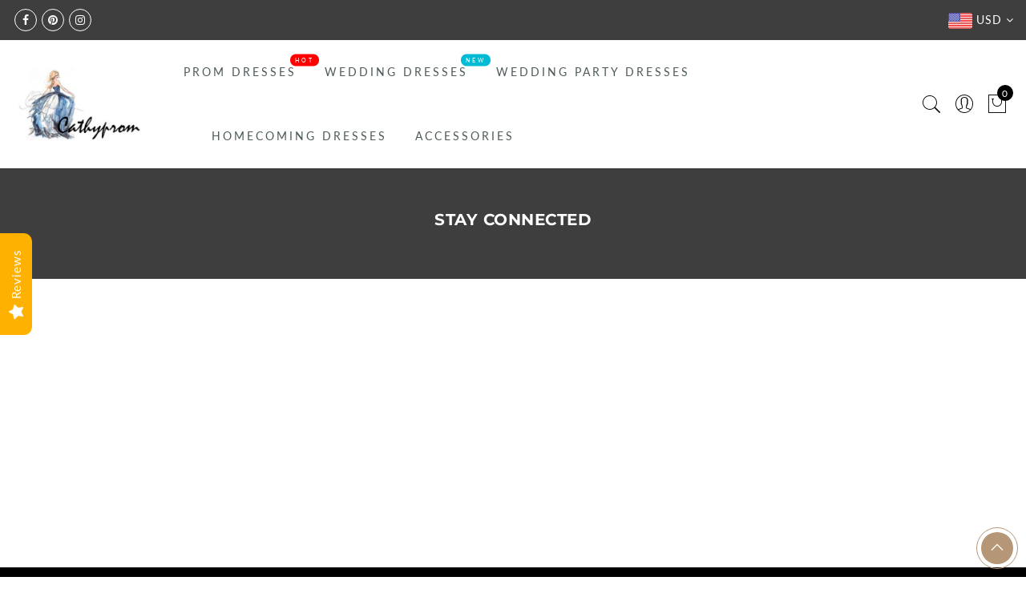

--- FILE ---
content_type: text/css
request_url: https://www.cathyprom.com/cdn/shop/t/2/assets/custom.css?v=129952155976381531951572955981
body_size: -542
content:
.jas_title_1{line-height:40px}.jas-add-btn,.product-quick-view .single_variation_wrap{display:none}ul.swatches-select.swatch__list.is-flex li{border:1px solid black!important}
/*# sourceMappingURL=/cdn/shop/t/2/assets/custom.css.map?v=129952155976381531951572955981 */
